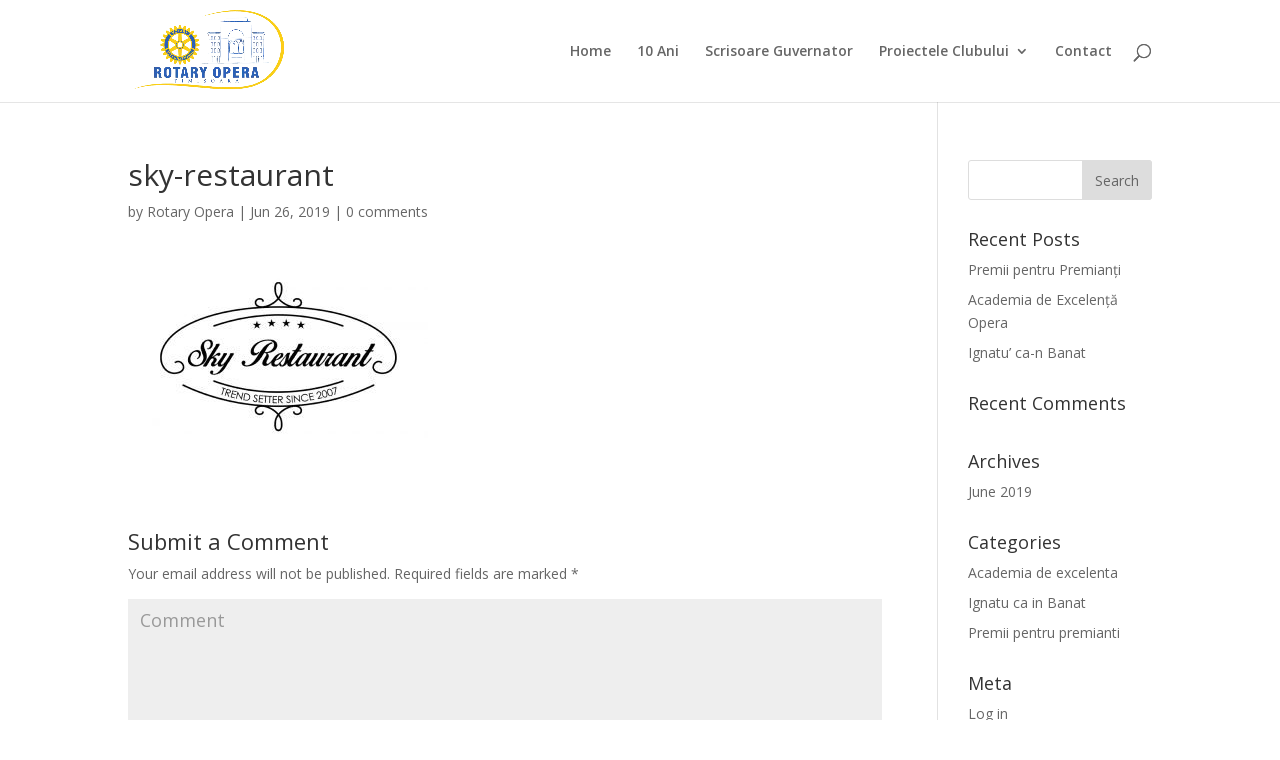

--- FILE ---
content_type: text/html; charset=UTF-8
request_url: https://rotary-opera.ro/sky-restaurant/
body_size: 23527
content:
<!DOCTYPE html>
<html lang="en-US"
	prefix="og: https://ogp.me/ns#" >
<head>
	<meta charset="UTF-8" />
<meta http-equiv="X-UA-Compatible" content="IE=edge">
	<link rel="pingback" href="https://rotary-opera.ro/xmlrpc.php" />

	<script type="text/javascript">
		document.documentElement.className = 'js';
	</script>

	<script>var et_site_url='https://rotary-opera.ro';var et_post_id='335';function et_core_page_resource_fallback(a,b){"undefined"===typeof b&&(b=a.sheet.cssRules&&0===a.sheet.cssRules.length);b&&(a.onerror=null,a.onload=null,a.href?a.href=et_site_url+"/?et_core_page_resource="+a.id+et_post_id:a.src&&(a.src=et_site_url+"/?et_core_page_resource="+a.id+et_post_id))}
</script><title>sky-restaurant | Rotary Opera Timișoara Club</title>

		<!-- All in One SEO 4.0.18 -->
		<meta property="og:site_name" content="Rotary Opera Timișoara Club | SERVICE ABOVE SELF" />
		<meta property="og:type" content="article" />
		<meta property="og:title" content="sky-restaurant | Rotary Opera Timișoara Club" />
		<meta property="article:published_time" content="2019-06-26T15:29:53Z" />
		<meta property="article:modified_time" content="2019-06-26T15:29:53Z" />
		<meta property="twitter:card" content="summary" />
		<meta property="twitter:domain" content="rotary-opera.ro" />
		<meta property="twitter:title" content="sky-restaurant | Rotary Opera Timișoara Club" />
		<script type="application/ld+json" class="aioseo-schema">
			{"@context":"https:\/\/schema.org","@graph":[{"@type":"WebSite","@id":"https:\/\/rotary-opera.ro\/#website","url":"https:\/\/rotary-opera.ro\/","name":"Rotary Opera Timi\u0219oara Club","description":"SERVICE ABOVE SELF","publisher":{"@id":"https:\/\/rotary-opera.ro\/#organization"}},{"@type":"Organization","@id":"https:\/\/rotary-opera.ro\/#organization","name":"Rotary Opera Timi\u0219oara Club","url":"https:\/\/rotary-opera.ro\/"},{"@type":"BreadcrumbList","@id":"https:\/\/rotary-opera.ro\/sky-restaurant\/#breadcrumblist","itemListElement":[{"@type":"ListItem","@id":"https:\/\/rotary-opera.ro\/#listItem","position":"1","item":{"@id":"https:\/\/rotary-opera.ro\/#item","name":"Home","description":"SERVICE ABOVE SELF","url":"https:\/\/rotary-opera.ro\/"},"nextItem":"https:\/\/rotary-opera.ro\/sky-restaurant\/#listItem"},{"@type":"ListItem","@id":"https:\/\/rotary-opera.ro\/sky-restaurant\/#listItem","position":"2","item":{"@id":"https:\/\/rotary-opera.ro\/sky-restaurant\/#item","name":"sky-restaurant","url":"https:\/\/rotary-opera.ro\/sky-restaurant\/"},"previousItem":"https:\/\/rotary-opera.ro\/#listItem"}]},{"@type":"Person","@id":"https:\/\/rotary-opera.ro\/author\/rotary-opera\/#author","url":"https:\/\/rotary-opera.ro\/author\/rotary-opera\/","name":"Rotary Opera","image":{"@type":"ImageObject","@id":"https:\/\/rotary-opera.ro\/sky-restaurant\/#authorImage","url":"https:\/\/secure.gravatar.com\/avatar\/784e7b750c98b1344253e57e97684939?s=96&d=mm&r=g","width":"96","height":"96","caption":"Rotary Opera"}},{"@type":"ItemPage","@id":"https:\/\/rotary-opera.ro\/sky-restaurant\/#itempage","url":"https:\/\/rotary-opera.ro\/sky-restaurant\/","name":"sky-restaurant | Rotary Opera Timi\u0219oara Club","inLanguage":"en-US","isPartOf":{"@id":"https:\/\/rotary-opera.ro\/#website"},"breadcrumb":{"@id":"https:\/\/rotary-opera.ro\/sky-restaurant\/#breadcrumblist"},"author":"https:\/\/rotary-opera.ro\/sky-restaurant\/#author","creator":"https:\/\/rotary-opera.ro\/sky-restaurant\/#author","datePublished":"2019-06-26T15:29:53+00:00","dateModified":"2019-06-26T15:29:53+00:00"}]}
		</script>
		<!-- All in One SEO -->

<link rel='dns-prefetch' href='//fonts.googleapis.com' />
<link rel='dns-prefetch' href='//s.w.org' />
<link rel="alternate" type="application/rss+xml" title="Rotary Opera Timișoara Club &raquo; Feed" href="https://rotary-opera.ro/feed/" />
<link rel="alternate" type="application/rss+xml" title="Rotary Opera Timișoara Club &raquo; Comments Feed" href="https://rotary-opera.ro/comments/feed/" />
<link rel="alternate" type="application/rss+xml" title="Rotary Opera Timișoara Club &raquo; sky-restaurant Comments Feed" href="https://rotary-opera.ro/feed/?attachment_id=335" />
		<script type="text/javascript">
			window._wpemojiSettings = {"baseUrl":"https:\/\/s.w.org\/images\/core\/emoji\/12.0.0-1\/72x72\/","ext":".png","svgUrl":"https:\/\/s.w.org\/images\/core\/emoji\/12.0.0-1\/svg\/","svgExt":".svg","source":{"concatemoji":"https:\/\/rotary-opera.ro\/wp-includes\/js\/wp-emoji-release.min.js?ver=5.2.21"}};
			!function(e,a,t){var n,r,o,i=a.createElement("canvas"),p=i.getContext&&i.getContext("2d");function s(e,t){var a=String.fromCharCode;p.clearRect(0,0,i.width,i.height),p.fillText(a.apply(this,e),0,0);e=i.toDataURL();return p.clearRect(0,0,i.width,i.height),p.fillText(a.apply(this,t),0,0),e===i.toDataURL()}function c(e){var t=a.createElement("script");t.src=e,t.defer=t.type="text/javascript",a.getElementsByTagName("head")[0].appendChild(t)}for(o=Array("flag","emoji"),t.supports={everything:!0,everythingExceptFlag:!0},r=0;r<o.length;r++)t.supports[o[r]]=function(e){if(!p||!p.fillText)return!1;switch(p.textBaseline="top",p.font="600 32px Arial",e){case"flag":return s([55356,56826,55356,56819],[55356,56826,8203,55356,56819])?!1:!s([55356,57332,56128,56423,56128,56418,56128,56421,56128,56430,56128,56423,56128,56447],[55356,57332,8203,56128,56423,8203,56128,56418,8203,56128,56421,8203,56128,56430,8203,56128,56423,8203,56128,56447]);case"emoji":return!s([55357,56424,55356,57342,8205,55358,56605,8205,55357,56424,55356,57340],[55357,56424,55356,57342,8203,55358,56605,8203,55357,56424,55356,57340])}return!1}(o[r]),t.supports.everything=t.supports.everything&&t.supports[o[r]],"flag"!==o[r]&&(t.supports.everythingExceptFlag=t.supports.everythingExceptFlag&&t.supports[o[r]]);t.supports.everythingExceptFlag=t.supports.everythingExceptFlag&&!t.supports.flag,t.DOMReady=!1,t.readyCallback=function(){t.DOMReady=!0},t.supports.everything||(n=function(){t.readyCallback()},a.addEventListener?(a.addEventListener("DOMContentLoaded",n,!1),e.addEventListener("load",n,!1)):(e.attachEvent("onload",n),a.attachEvent("onreadystatechange",function(){"complete"===a.readyState&&t.readyCallback()})),(n=t.source||{}).concatemoji?c(n.concatemoji):n.wpemoji&&n.twemoji&&(c(n.twemoji),c(n.wpemoji)))}(window,document,window._wpemojiSettings);
		</script>
		<meta content="Divi v.4.5.3" name="generator"/><style type="text/css">
img.wp-smiley,
img.emoji {
	display: inline !important;
	border: none !important;
	box-shadow: none !important;
	height: 1em !important;
	width: 1em !important;
	margin: 0 .07em !important;
	vertical-align: -0.1em !important;
	background: none !important;
	padding: 0 !important;
}
</style>
	<link rel='stylesheet' id='wp-block-library-css'  href='https://rotary-opera.ro/wp-includes/css/dist/block-library/style.min.css?ver=5.2.21' type='text/css' media='all' />
<link rel='stylesheet' id='divi-fonts-css'  href='https://fonts.googleapis.com/css?family=Open+Sans:300italic,400italic,600italic,700italic,800italic,400,300,600,700,800&#038;subset=latin,latin-ext&#038;display=swap' type='text/css' media='all' />
<link rel='stylesheet' id='divi-style-css'  href='https://rotary-opera.ro/wp-content/themes/Divi/style.css?ver=4.5.3' type='text/css' media='all' />
<link rel='stylesheet' id='dashicons-css'  href='https://rotary-opera.ro/wp-includes/css/dashicons.min.css?ver=5.2.21' type='text/css' media='all' />
<script type='text/javascript' src='https://rotary-opera.ro/wp-includes/js/jquery/jquery.js?ver=1.12.4-wp'></script>
<script type='text/javascript' src='https://rotary-opera.ro/wp-includes/js/jquery/jquery-migrate.min.js?ver=1.4.1'></script>
<script type='text/javascript' src='https://rotary-opera.ro/wp-content/themes/Divi/core/admin/js/es6-promise.auto.min.js?ver=5.2.21'></script>
<script type='text/javascript'>
/* <![CDATA[ */
var et_core_api_spam_recaptcha = {"site_key":"","page_action":{"action":"sky_restaurant"}};
/* ]]> */
</script>
<script type='text/javascript' src='https://rotary-opera.ro/wp-content/themes/Divi/core/admin/js/recaptcha.js?ver=5.2.21'></script>
<link rel='https://api.w.org/' href='https://rotary-opera.ro/wp-json/' />
<link rel="EditURI" type="application/rsd+xml" title="RSD" href="https://rotary-opera.ro/xmlrpc.php?rsd" />
<link rel="wlwmanifest" type="application/wlwmanifest+xml" href="https://rotary-opera.ro/wp-includes/wlwmanifest.xml" /> 
<meta name="generator" content="WordPress 5.2.21" />
<link rel='shortlink' href='https://rotary-opera.ro/?p=335' />
<link rel="alternate" type="application/json+oembed" href="https://rotary-opera.ro/wp-json/oembed/1.0/embed?url=https%3A%2F%2Frotary-opera.ro%2Fsky-restaurant%2F" />
<link rel="alternate" type="text/xml+oembed" href="https://rotary-opera.ro/wp-json/oembed/1.0/embed?url=https%3A%2F%2Frotary-opera.ro%2Fsky-restaurant%2F&#038;format=xml" />
<meta name="viewport" content="width=device-width, initial-scale=1.0, maximum-scale=1.0, user-scalable=0" /><link rel="icon" href="https://rotary-opera.ro/wp-content/uploads/2019/07/cropped-rotaryandwheel-32x32.png" sizes="32x32" />
<link rel="icon" href="https://rotary-opera.ro/wp-content/uploads/2019/07/cropped-rotaryandwheel-192x192.png" sizes="192x192" />
<link rel="apple-touch-icon-precomposed" href="https://rotary-opera.ro/wp-content/uploads/2019/07/cropped-rotaryandwheel-180x180.png" />
<meta name="msapplication-TileImage" content="https://rotary-opera.ro/wp-content/uploads/2019/07/cropped-rotaryandwheel-270x270.png" />
<link rel="stylesheet" id="et-divi-customizer-global-cached-inline-styles" href="https://rotary-opera.ro/wp-content/et-cache/global/et-divi-customizer-global-176330101829.min.css" onerror="et_core_page_resource_fallback(this, true)" onload="et_core_page_resource_fallback(this)" /></head>
<body class="attachment attachment-template-default single single-attachment postid-335 attachmentid-335 attachment-jpeg et_pb_button_helper_class et_fixed_nav et_show_nav et_primary_nav_dropdown_animation_fade et_secondary_nav_dropdown_animation_fade et_header_style_left et_pb_footer_columns4 et_cover_background et_pb_gutter osx et_pb_gutters3 et_right_sidebar et_divi_theme et-db et_minified_js et_minified_css">
	<div id="page-container">

	
	
			<header id="main-header" data-height-onload="87">
			<div class="container clearfix et_menu_container">
							<div class="logo_container">
					<span class="logo_helper"></span>
					<a href="https://rotary-opera.ro/">
						<img src="https://rotary-opera.ro/wp-content/uploads/2019/06/08_Rotary-Opera-8.png" alt="Rotary Opera Timișoara Club" id="logo" data-height-percentage="80" />
					</a>
				</div>
							<div id="et-top-navigation" data-height="87" data-fixed-height="67">
											<nav id="top-menu-nav">
						<ul id="top-menu" class="nav"><li id="menu-item-25" class="menu-item menu-item-type-post_type menu-item-object-page menu-item-home menu-item-25"><a href="https://rotary-opera.ro/">Home</a></li>
<li id="menu-item-670" class="menu-item menu-item-type-post_type menu-item-object-page menu-item-670"><a href="https://rotary-opera.ro/10-ani/">10 Ani</a></li>
<li id="menu-item-573" class="menu-item menu-item-type-post_type menu-item-object-page menu-item-573"><a href="https://rotary-opera.ro/scrisoare-guvernator/">Scrisoare Guvernator</a></li>
<li id="menu-item-36" class="menu-item menu-item-type-post_type menu-item-object-page menu-item-has-children menu-item-36"><a href="https://rotary-opera.ro/proiectele-noastre/">Proiectele Clubului</a>
<ul class="sub-menu">
	<li id="menu-item-287" class="menu-item menu-item-type-post_type menu-item-object-post menu-item-287"><a href="https://rotary-opera.ro/premii-pentru-premianti/premii-pentru-premianti/">Premii pentru Premianți</a></li>
	<li id="menu-item-288" class="menu-item menu-item-type-post_type menu-item-object-post menu-item-288"><a href="https://rotary-opera.ro/academia-de-excelenta/academia-de-excelenta-opera/">Academia de Excelență Opera</a></li>
	<li id="menu-item-586" class="menu-item menu-item-type-post_type menu-item-object-page menu-item-586"><a href="https://rotary-opera.ro/romanian-chamber-orchestra/">Romanian Chamber Orchestra</a></li>
	<li id="menu-item-231" class="menu-item menu-item-type-post_type menu-item-object-post menu-item-231"><a href="https://rotary-opera.ro/ignatu-ca-in-banat/ignatu-ca-in-banat/">Ignatu&#8217; ca-n Banat</a></li>
</ul>
</li>
<li id="menu-item-55" class="menu-item menu-item-type-post_type menu-item-object-page menu-item-55"><a href="https://rotary-opera.ro/contact/">Contact</a></li>
</ul>						</nav>
					
					
					
										<div id="et_top_search">
						<span id="et_search_icon"></span>
					</div>
					
					<div id="et_mobile_nav_menu">
				<div class="mobile_nav closed">
					<span class="select_page">Select Page</span>
					<span class="mobile_menu_bar mobile_menu_bar_toggle"></span>
				</div>
			</div>				</div> <!-- #et-top-navigation -->
			</div> <!-- .container -->
			<div class="et_search_outer">
				<div class="container et_search_form_container">
					<form role="search" method="get" class="et-search-form" action="https://rotary-opera.ro/">
					<input type="search" class="et-search-field" placeholder="Search &hellip;" value="" name="s" title="Search for:" />					</form>
					<span class="et_close_search_field"></span>
				</div>
			</div>
		</header> <!-- #main-header -->
			<div id="et-main-area">
	
<div id="main-content">
		<div class="container">
		<div id="content-area" class="clearfix">
			<div id="left-area">
											<article id="post-335" class="et_pb_post post-335 attachment type-attachment status-inherit hentry">
											<div class="et_post_meta_wrapper">
							<h1 class="entry-title">sky-restaurant</h1>

						<p class="post-meta"> by <span class="author vcard"><a href="https://rotary-opera.ro/author/rotary-opera/" title="Posts by Rotary Opera" rel="author">Rotary Opera</a></span> | <span class="published">Jun 26, 2019</span> | <span class="comments-number"><a href="https://rotary-opera.ro/sky-restaurant/#respond">0 comments</a></span></p>
												</div> <!-- .et_post_meta_wrapper -->
				
					<div class="entry-content">
					<p class="attachment"><a href='https://rotary-opera.ro/wp-content/uploads/2019/06/sky-restaurant.jpg'><img width="300" height="164" src="https://rotary-opera.ro/wp-content/uploads/2019/06/sky-restaurant-300x164.jpg" class="attachment-medium size-medium" alt="" srcset="https://rotary-opera.ro/wp-content/uploads/2019/06/sky-restaurant-300x164.jpg 300w, https://rotary-opera.ro/wp-content/uploads/2019/06/sky-restaurant-768x419.jpg 768w, https://rotary-opera.ro/wp-content/uploads/2019/06/sky-restaurant.jpg 1000w" sizes="(max-width: 300px) 100vw, 300px" /></a></p>
					</div> <!-- .entry-content -->
					<div class="et_post_meta_wrapper">
					<!-- You can start editing here. -->

<section id="comment-wrap">
		   <div id="comment-section" class="nocomments">
		  			 <!-- If comments are open, but there are no comments. -->

		  	   </div>
					<div id="respond" class="comment-respond">
		<h3 id="reply-title" class="comment-reply-title"><span>Submit a Comment</span> <small><a rel="nofollow" id="cancel-comment-reply-link" href="/sky-restaurant/#respond" style="display:none;">Cancel reply</a></small></h3>			<form action="https://rotary-opera.ro/wp-comments-post.php" method="post" id="commentform" class="comment-form">
				<p class="comment-notes"><span id="email-notes">Your email address will not be published.</span> Required fields are marked <span class="required">*</span></p><p class="comment-form-comment"><label for="comment">Comment</label> <textarea id="comment" name="comment" cols="45" rows="8" maxlength="65525" required="required"></textarea></p><p class="comment-form-author"><label for="author">Name <span class="required">*</span></label> <input id="author" name="author" type="text" value="" size="30" maxlength="245" required='required' /></p>
<p class="comment-form-email"><label for="email">Email <span class="required">*</span></label> <input id="email" name="email" type="text" value="" size="30" maxlength="100" aria-describedby="email-notes" required='required' /></p>
<p class="comment-form-url"><label for="url">Website</label> <input id="url" name="url" type="text" value="" size="30" maxlength="200" /></p>
<p class="comment-form-cookies-consent"><input id="wp-comment-cookies-consent" name="wp-comment-cookies-consent" type="checkbox" value="yes" /><label for="wp-comment-cookies-consent">Save my name, email, and website in this browser for the next time I comment.</label></p>
<p class="form-submit"><input name="submit" type="submit" id="submit" class="submit et_pb_button" value="Submit Comment" /> <input type='hidden' name='comment_post_ID' value='335' id='comment_post_ID' />
<input type='hidden' name='comment_parent' id='comment_parent' value='0' />
</p>			</form>
			</div><!-- #respond -->
		</section>					</div> <!-- .et_post_meta_wrapper -->
				</article> <!-- .et_pb_post -->

						</div> <!-- #left-area -->

				<div id="sidebar">
		<div id="search-2" class="et_pb_widget widget_search"><form role="search" method="get" id="searchform" class="searchform" action="https://rotary-opera.ro/">
				<div>
					<label class="screen-reader-text" for="s">Search for:</label>
					<input type="text" value="" name="s" id="s" />
					<input type="submit" id="searchsubmit" value="Search" />
				</div>
			</form></div> <!-- end .et_pb_widget -->		<div id="recent-posts-2" class="et_pb_widget widget_recent_entries">		<h4 class="widgettitle">Recent Posts</h4>		<ul>
											<li>
					<a href="https://rotary-opera.ro/premii-pentru-premianti/premii-pentru-premianti/">Premii pentru Premianți</a>
									</li>
											<li>
					<a href="https://rotary-opera.ro/academia-de-excelenta/academia-de-excelenta-opera/">Academia de Excelență Opera</a>
									</li>
											<li>
					<a href="https://rotary-opera.ro/ignatu-ca-in-banat/ignatu-ca-in-banat/">Ignatu&#8217; ca-n Banat</a>
									</li>
					</ul>
		</div> <!-- end .et_pb_widget --><div id="recent-comments-2" class="et_pb_widget widget_recent_comments"><h4 class="widgettitle">Recent Comments</h4><ul id="recentcomments"></ul></div> <!-- end .et_pb_widget --><div id="archives-2" class="et_pb_widget widget_archive"><h4 class="widgettitle">Archives</h4>		<ul>
				<li><a href='https://rotary-opera.ro/2019/06/'>June 2019</a></li>
		</ul>
			</div> <!-- end .et_pb_widget --><div id="categories-2" class="et_pb_widget widget_categories"><h4 class="widgettitle">Categories</h4>		<ul>
				<li class="cat-item cat-item-8"><a href="https://rotary-opera.ro/category/academia-de-excelenta/">Academia de excelenta</a>
</li>
	<li class="cat-item cat-item-9"><a href="https://rotary-opera.ro/category/ignatu-ca-in-banat/">Ignatu ca in Banat</a>
</li>
	<li class="cat-item cat-item-10"><a href="https://rotary-opera.ro/category/premii-pentru-premianti/">Premii pentru premianti</a>
</li>
		</ul>
			</div> <!-- end .et_pb_widget --><div id="meta-2" class="et_pb_widget widget_meta"><h4 class="widgettitle">Meta</h4>			<ul>
						<li><a href="https://rotary-opera.ro/wp-login.php">Log in</a></li>
			<li><a href="https://rotary-opera.ro/feed/">Entries <abbr title="Really Simple Syndication">RSS</abbr></a></li>
			<li><a href="https://rotary-opera.ro/comments/feed/">Comments <abbr title="Really Simple Syndication">RSS</abbr></a></li>
			<li><a href="https://wordpress.org/" title="Powered by WordPress, state-of-the-art semantic personal publishing platform.">WordPress.org</a></li>			</ul>
			</div> <!-- end .et_pb_widget -->	</div> <!-- end #sidebar -->
		</div> <!-- #content-area -->
	</div> <!-- .container -->
	</div> <!-- #main-content -->


	<span class="et_pb_scroll_top et-pb-icon"></span>


			<footer id="main-footer">
				

		
				<div id="footer-bottom">
					<div class="container clearfix">
				<ul class="et-social-icons">

	<li class="et-social-icon et-social-facebook">
		<a href="https://www.facebook.com/rotary.opera.timisoara/" class="icon">
			<span>Facebook</span>
		</a>
	</li>

</ul><div id="footer-info">Copyright © 2020 Rotary Club Timișoara Opera. All rights reserved. Design &amp; Development by <a href="http://www.temeron.com">Temeron</a>
</div>					</div>	<!-- .container -->
				</div>
			</footer> <!-- #main-footer -->
		</div> <!-- #et-main-area -->


	</div> <!-- #page-container -->

	<script type='text/javascript' src='https://rotary-opera.ro/wp-includes/js/comment-reply.min.js?ver=5.2.21'></script>
<script type='text/javascript'>
/* <![CDATA[ */
var DIVI = {"item_count":"%d Item","items_count":"%d Items"};
var et_shortcodes_strings = {"previous":"Previous","next":"Next"};
var et_pb_custom = {"ajaxurl":"https:\/\/rotary-opera.ro\/wp-admin\/admin-ajax.php","images_uri":"https:\/\/rotary-opera.ro\/wp-content\/themes\/Divi\/images","builder_images_uri":"https:\/\/rotary-opera.ro\/wp-content\/themes\/Divi\/includes\/builder\/images","et_frontend_nonce":"f3636a1d46","subscription_failed":"Please, check the fields below to make sure you entered the correct information.","et_ab_log_nonce":"31bea59e7f","fill_message":"Please, fill in the following fields:","contact_error_message":"Please, fix the following errors:","invalid":"Invalid email","captcha":"Captcha","prev":"Prev","previous":"Previous","next":"Next","wrong_captcha":"You entered the wrong number in captcha.","wrong_checkbox":"Checkbox","ignore_waypoints":"no","is_divi_theme_used":"1","widget_search_selector":".widget_search","ab_tests":[],"is_ab_testing_active":"","page_id":"335","unique_test_id":"","ab_bounce_rate":"5","is_cache_plugin_active":"no","is_shortcode_tracking":"","tinymce_uri":""}; var et_frontend_scripts = {"builderCssContainerPrefix":"#et-boc","builderCssLayoutPrefix":"#et-boc .et-l"};
var et_pb_box_shadow_elements = [];
var et_pb_motion_elements = {"desktop":[],"tablet":[],"phone":[]};
/* ]]> */
</script>
<script type='text/javascript' src='https://rotary-opera.ro/wp-content/themes/Divi/js/custom.unified.js?ver=4.5.3'></script>
<script type='text/javascript'>
/* <![CDATA[ */
var et_modules_wrapper = {"builderCssContainerPrefix":"#et-boc","builderCssLayoutPrefix":"#et-boc .et-l"};
/* ]]> */
</script>
<script type='text/javascript' src='https://rotary-opera.ro/wp-content/themes/Divi/includes/builder/scripts/cpt-modules-wrapper.js?ver=4.5.3'></script>
<script type='text/javascript' src='https://rotary-opera.ro/wp-content/themes/Divi/core/admin/js/common.js?ver=4.5.3'></script>
<script type='text/javascript' src='https://rotary-opera.ro/wp-includes/js/wp-embed.min.js?ver=5.2.21'></script>
</body>
</html>
